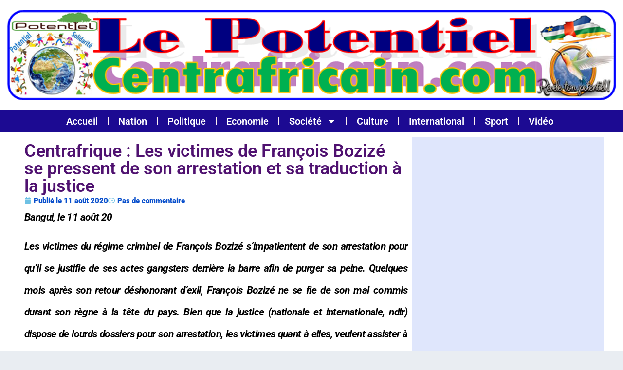

--- FILE ---
content_type: text/html; charset=UTF-8
request_url: https://lepotentielcentrafricain.com/10282-2/
body_size: 15892
content:
<!DOCTYPE html>
<html lang="fr-FR" class="" data-skin="light">
<head>
	<meta charset="UTF-8">
	<meta name="viewport" content="width=device-width, initial-scale=1.0, viewport-fit=cover" />		<title>Centrafrique : Les victimes de François Bozizé se pressent de son arrestation et sa traduction à la justice &#8211; Lepotentielcentrafricain.com</title>
<meta name='robots' content='max-image-preview:large' />
	<style>img:is([sizes="auto" i], [sizes^="auto," i]) { contain-intrinsic-size: 3000px 1500px }</style>
	    <meta name="viewport" content="width=device-width, initial-scale=1, maximum-scale=5">
        <meta name="description" content="Centrafrique : Les victimes de François Bozizé se pressent de son arrestation et sa traduction à la justice"/>
    <link rel='dns-prefetch' href='//secure.gravatar.com' />
<link rel='dns-prefetch' href='//stats.wp.com' />
<link rel='dns-prefetch' href='//fonts.googleapis.com' />
<link rel='dns-prefetch' href='//v0.wordpress.com' />
<link rel='dns-prefetch' href='//jetpack.wordpress.com' />
<link rel='dns-prefetch' href='//s0.wp.com' />
<link rel='dns-prefetch' href='//public-api.wordpress.com' />
<link rel='dns-prefetch' href='//0.gravatar.com' />
<link rel='dns-prefetch' href='//1.gravatar.com' />
<link rel='dns-prefetch' href='//2.gravatar.com' />
<link rel="alternate" type="application/rss+xml" title="Lepotentielcentrafricain.com &raquo; Flux" href="https://lepotentielcentrafricain.com/feed/" />
<link rel="alternate" type="application/rss+xml" title="Lepotentielcentrafricain.com &raquo; Flux des commentaires" href="https://lepotentielcentrafricain.com/comments/feed/" />
<link rel="alternate" type="application/rss+xml" title="Lepotentielcentrafricain.com &raquo; Centrafrique : Les victimes de François Bozizé se pressent de son arrestation et sa traduction à la justice Flux des commentaires" href="https://lepotentielcentrafricain.com/10282-2/feed/" />
<script type="text/javascript">
/* <![CDATA[ */
window._wpemojiSettings = {"baseUrl":"https:\/\/s.w.org\/images\/core\/emoji\/16.0.1\/72x72\/","ext":".png","svgUrl":"https:\/\/s.w.org\/images\/core\/emoji\/16.0.1\/svg\/","svgExt":".svg","source":{"concatemoji":"https:\/\/lepotentielcentrafricain.com\/wp-includes\/js\/wp-emoji-release.min.js?ver=6.8.3"}};
/*! This file is auto-generated */
!function(s,n){var o,i,e;function c(e){try{var t={supportTests:e,timestamp:(new Date).valueOf()};sessionStorage.setItem(o,JSON.stringify(t))}catch(e){}}function p(e,t,n){e.clearRect(0,0,e.canvas.width,e.canvas.height),e.fillText(t,0,0);var t=new Uint32Array(e.getImageData(0,0,e.canvas.width,e.canvas.height).data),a=(e.clearRect(0,0,e.canvas.width,e.canvas.height),e.fillText(n,0,0),new Uint32Array(e.getImageData(0,0,e.canvas.width,e.canvas.height).data));return t.every(function(e,t){return e===a[t]})}function u(e,t){e.clearRect(0,0,e.canvas.width,e.canvas.height),e.fillText(t,0,0);for(var n=e.getImageData(16,16,1,1),a=0;a<n.data.length;a++)if(0!==n.data[a])return!1;return!0}function f(e,t,n,a){switch(t){case"flag":return n(e,"\ud83c\udff3\ufe0f\u200d\u26a7\ufe0f","\ud83c\udff3\ufe0f\u200b\u26a7\ufe0f")?!1:!n(e,"\ud83c\udde8\ud83c\uddf6","\ud83c\udde8\u200b\ud83c\uddf6")&&!n(e,"\ud83c\udff4\udb40\udc67\udb40\udc62\udb40\udc65\udb40\udc6e\udb40\udc67\udb40\udc7f","\ud83c\udff4\u200b\udb40\udc67\u200b\udb40\udc62\u200b\udb40\udc65\u200b\udb40\udc6e\u200b\udb40\udc67\u200b\udb40\udc7f");case"emoji":return!a(e,"\ud83e\udedf")}return!1}function g(e,t,n,a){var r="undefined"!=typeof WorkerGlobalScope&&self instanceof WorkerGlobalScope?new OffscreenCanvas(300,150):s.createElement("canvas"),o=r.getContext("2d",{willReadFrequently:!0}),i=(o.textBaseline="top",o.font="600 32px Arial",{});return e.forEach(function(e){i[e]=t(o,e,n,a)}),i}function t(e){var t=s.createElement("script");t.src=e,t.defer=!0,s.head.appendChild(t)}"undefined"!=typeof Promise&&(o="wpEmojiSettingsSupports",i=["flag","emoji"],n.supports={everything:!0,everythingExceptFlag:!0},e=new Promise(function(e){s.addEventListener("DOMContentLoaded",e,{once:!0})}),new Promise(function(t){var n=function(){try{var e=JSON.parse(sessionStorage.getItem(o));if("object"==typeof e&&"number"==typeof e.timestamp&&(new Date).valueOf()<e.timestamp+604800&&"object"==typeof e.supportTests)return e.supportTests}catch(e){}return null}();if(!n){if("undefined"!=typeof Worker&&"undefined"!=typeof OffscreenCanvas&&"undefined"!=typeof URL&&URL.createObjectURL&&"undefined"!=typeof Blob)try{var e="postMessage("+g.toString()+"("+[JSON.stringify(i),f.toString(),p.toString(),u.toString()].join(",")+"));",a=new Blob([e],{type:"text/javascript"}),r=new Worker(URL.createObjectURL(a),{name:"wpTestEmojiSupports"});return void(r.onmessage=function(e){c(n=e.data),r.terminate(),t(n)})}catch(e){}c(n=g(i,f,p,u))}t(n)}).then(function(e){for(var t in e)n.supports[t]=e[t],n.supports.everything=n.supports.everything&&n.supports[t],"flag"!==t&&(n.supports.everythingExceptFlag=n.supports.everythingExceptFlag&&n.supports[t]);n.supports.everythingExceptFlag=n.supports.everythingExceptFlag&&!n.supports.flag,n.DOMReady=!1,n.readyCallback=function(){n.DOMReady=!0}}).then(function(){return e}).then(function(){var e;n.supports.everything||(n.readyCallback(),(e=n.source||{}).concatemoji?t(e.concatemoji):e.wpemoji&&e.twemoji&&(t(e.twemoji),t(e.wpemoji)))}))}((window,document),window._wpemojiSettings);
/* ]]> */
</script>
<style id='wp-emoji-styles-inline-css' type='text/css'>

	img.wp-smiley, img.emoji {
		display: inline !important;
		border: none !important;
		box-shadow: none !important;
		height: 1em !important;
		width: 1em !important;
		margin: 0 0.07em !important;
		vertical-align: -0.1em !important;
		background: none !important;
		padding: 0 !important;
	}
</style>
<link rel="stylesheet" href="https://lepotentielcentrafricain.com/wp-content/cache/minify/a5ff7.css" media="all" />

<style id='wp-block-library-theme-inline-css' type='text/css'>
.wp-block-audio :where(figcaption){color:#555;font-size:13px;text-align:center}.is-dark-theme .wp-block-audio :where(figcaption){color:#ffffffa6}.wp-block-audio{margin:0 0 1em}.wp-block-code{border:1px solid #ccc;border-radius:4px;font-family:Menlo,Consolas,monaco,monospace;padding:.8em 1em}.wp-block-embed :where(figcaption){color:#555;font-size:13px;text-align:center}.is-dark-theme .wp-block-embed :where(figcaption){color:#ffffffa6}.wp-block-embed{margin:0 0 1em}.blocks-gallery-caption{color:#555;font-size:13px;text-align:center}.is-dark-theme .blocks-gallery-caption{color:#ffffffa6}:root :where(.wp-block-image figcaption){color:#555;font-size:13px;text-align:center}.is-dark-theme :root :where(.wp-block-image figcaption){color:#ffffffa6}.wp-block-image{margin:0 0 1em}.wp-block-pullquote{border-bottom:4px solid;border-top:4px solid;color:currentColor;margin-bottom:1.75em}.wp-block-pullquote cite,.wp-block-pullquote footer,.wp-block-pullquote__citation{color:currentColor;font-size:.8125em;font-style:normal;text-transform:uppercase}.wp-block-quote{border-left:.25em solid;margin:0 0 1.75em;padding-left:1em}.wp-block-quote cite,.wp-block-quote footer{color:currentColor;font-size:.8125em;font-style:normal;position:relative}.wp-block-quote:where(.has-text-align-right){border-left:none;border-right:.25em solid;padding-left:0;padding-right:1em}.wp-block-quote:where(.has-text-align-center){border:none;padding-left:0}.wp-block-quote.is-large,.wp-block-quote.is-style-large,.wp-block-quote:where(.is-style-plain){border:none}.wp-block-search .wp-block-search__label{font-weight:700}.wp-block-search__button{border:1px solid #ccc;padding:.375em .625em}:where(.wp-block-group.has-background){padding:1.25em 2.375em}.wp-block-separator.has-css-opacity{opacity:.4}.wp-block-separator{border:none;border-bottom:2px solid;margin-left:auto;margin-right:auto}.wp-block-separator.has-alpha-channel-opacity{opacity:1}.wp-block-separator:not(.is-style-wide):not(.is-style-dots){width:100px}.wp-block-separator.has-background:not(.is-style-dots){border-bottom:none;height:1px}.wp-block-separator.has-background:not(.is-style-wide):not(.is-style-dots){height:2px}.wp-block-table{margin:0 0 1em}.wp-block-table td,.wp-block-table th{word-break:normal}.wp-block-table :where(figcaption){color:#555;font-size:13px;text-align:center}.is-dark-theme .wp-block-table :where(figcaption){color:#ffffffa6}.wp-block-video :where(figcaption){color:#555;font-size:13px;text-align:center}.is-dark-theme .wp-block-video :where(figcaption){color:#ffffffa6}.wp-block-video{margin:0 0 1em}:root :where(.wp-block-template-part.has-background){margin-bottom:0;margin-top:0;padding:1.25em 2.375em}
</style>
<style id='classic-theme-styles-inline-css' type='text/css'>
/*! This file is auto-generated */
.wp-block-button__link{color:#fff;background-color:#32373c;border-radius:9999px;box-shadow:none;text-decoration:none;padding:calc(.667em + 2px) calc(1.333em + 2px);font-size:1.125em}.wp-block-file__button{background:#32373c;color:#fff;text-decoration:none}
</style>
<link rel="stylesheet" href="https://lepotentielcentrafricain.com/wp-content/cache/minify/d5ca8.css" media="all" />


<style id='jetpack-sharing-buttons-style-inline-css' type='text/css'>
.jetpack-sharing-buttons__services-list{display:flex;flex-direction:row;flex-wrap:wrap;gap:0;list-style-type:none;margin:5px;padding:0}.jetpack-sharing-buttons__services-list.has-small-icon-size{font-size:12px}.jetpack-sharing-buttons__services-list.has-normal-icon-size{font-size:16px}.jetpack-sharing-buttons__services-list.has-large-icon-size{font-size:24px}.jetpack-sharing-buttons__services-list.has-huge-icon-size{font-size:36px}@media print{.jetpack-sharing-buttons__services-list{display:none!important}}.editor-styles-wrapper .wp-block-jetpack-sharing-buttons{gap:0;padding-inline-start:0}ul.jetpack-sharing-buttons__services-list.has-background{padding:1.25em 2.375em}
</style>
<style id='global-styles-inline-css' type='text/css'>
:root{--wp--preset--aspect-ratio--square: 1;--wp--preset--aspect-ratio--4-3: 4/3;--wp--preset--aspect-ratio--3-4: 3/4;--wp--preset--aspect-ratio--3-2: 3/2;--wp--preset--aspect-ratio--2-3: 2/3;--wp--preset--aspect-ratio--16-9: 16/9;--wp--preset--aspect-ratio--9-16: 9/16;--wp--preset--color--black: #000000;--wp--preset--color--cyan-bluish-gray: #abb8c3;--wp--preset--color--white: #ffffff;--wp--preset--color--pale-pink: #f78da7;--wp--preset--color--vivid-red: #cf2e2e;--wp--preset--color--luminous-vivid-orange: #ff6900;--wp--preset--color--luminous-vivid-amber: #fcb900;--wp--preset--color--light-green-cyan: #7bdcb5;--wp--preset--color--vivid-green-cyan: #00d084;--wp--preset--color--pale-cyan-blue: #8ed1fc;--wp--preset--color--vivid-cyan-blue: #0693e3;--wp--preset--color--vivid-purple: #9b51e0;--wp--preset--gradient--vivid-cyan-blue-to-vivid-purple: linear-gradient(135deg,rgba(6,147,227,1) 0%,rgb(155,81,224) 100%);--wp--preset--gradient--light-green-cyan-to-vivid-green-cyan: linear-gradient(135deg,rgb(122,220,180) 0%,rgb(0,208,130) 100%);--wp--preset--gradient--luminous-vivid-amber-to-luminous-vivid-orange: linear-gradient(135deg,rgba(252,185,0,1) 0%,rgba(255,105,0,1) 100%);--wp--preset--gradient--luminous-vivid-orange-to-vivid-red: linear-gradient(135deg,rgba(255,105,0,1) 0%,rgb(207,46,46) 100%);--wp--preset--gradient--very-light-gray-to-cyan-bluish-gray: linear-gradient(135deg,rgb(238,238,238) 0%,rgb(169,184,195) 100%);--wp--preset--gradient--cool-to-warm-spectrum: linear-gradient(135deg,rgb(74,234,220) 0%,rgb(151,120,209) 20%,rgb(207,42,186) 40%,rgb(238,44,130) 60%,rgb(251,105,98) 80%,rgb(254,248,76) 100%);--wp--preset--gradient--blush-light-purple: linear-gradient(135deg,rgb(255,206,236) 0%,rgb(152,150,240) 100%);--wp--preset--gradient--blush-bordeaux: linear-gradient(135deg,rgb(254,205,165) 0%,rgb(254,45,45) 50%,rgb(107,0,62) 100%);--wp--preset--gradient--luminous-dusk: linear-gradient(135deg,rgb(255,203,112) 0%,rgb(199,81,192) 50%,rgb(65,88,208) 100%);--wp--preset--gradient--pale-ocean: linear-gradient(135deg,rgb(255,245,203) 0%,rgb(182,227,212) 50%,rgb(51,167,181) 100%);--wp--preset--gradient--electric-grass: linear-gradient(135deg,rgb(202,248,128) 0%,rgb(113,206,126) 100%);--wp--preset--gradient--midnight: linear-gradient(135deg,rgb(2,3,129) 0%,rgb(40,116,252) 100%);--wp--preset--font-size--small: 13px;--wp--preset--font-size--medium: 20px;--wp--preset--font-size--large: 36px;--wp--preset--font-size--x-large: 42px;--wp--preset--spacing--20: 0.44rem;--wp--preset--spacing--30: 0.67rem;--wp--preset--spacing--40: 1rem;--wp--preset--spacing--50: 1.5rem;--wp--preset--spacing--60: 2.25rem;--wp--preset--spacing--70: 3.38rem;--wp--preset--spacing--80: 5.06rem;--wp--preset--shadow--natural: 6px 6px 9px rgba(0, 0, 0, 0.2);--wp--preset--shadow--deep: 12px 12px 50px rgba(0, 0, 0, 0.4);--wp--preset--shadow--sharp: 6px 6px 0px rgba(0, 0, 0, 0.2);--wp--preset--shadow--outlined: 6px 6px 0px -3px rgba(255, 255, 255, 1), 6px 6px rgba(0, 0, 0, 1);--wp--preset--shadow--crisp: 6px 6px 0px rgba(0, 0, 0, 1);}:where(.is-layout-flex){gap: 0.5em;}:where(.is-layout-grid){gap: 0.5em;}body .is-layout-flex{display: flex;}.is-layout-flex{flex-wrap: wrap;align-items: center;}.is-layout-flex > :is(*, div){margin: 0;}body .is-layout-grid{display: grid;}.is-layout-grid > :is(*, div){margin: 0;}:where(.wp-block-columns.is-layout-flex){gap: 2em;}:where(.wp-block-columns.is-layout-grid){gap: 2em;}:where(.wp-block-post-template.is-layout-flex){gap: 1.25em;}:where(.wp-block-post-template.is-layout-grid){gap: 1.25em;}.has-black-color{color: var(--wp--preset--color--black) !important;}.has-cyan-bluish-gray-color{color: var(--wp--preset--color--cyan-bluish-gray) !important;}.has-white-color{color: var(--wp--preset--color--white) !important;}.has-pale-pink-color{color: var(--wp--preset--color--pale-pink) !important;}.has-vivid-red-color{color: var(--wp--preset--color--vivid-red) !important;}.has-luminous-vivid-orange-color{color: var(--wp--preset--color--luminous-vivid-orange) !important;}.has-luminous-vivid-amber-color{color: var(--wp--preset--color--luminous-vivid-amber) !important;}.has-light-green-cyan-color{color: var(--wp--preset--color--light-green-cyan) !important;}.has-vivid-green-cyan-color{color: var(--wp--preset--color--vivid-green-cyan) !important;}.has-pale-cyan-blue-color{color: var(--wp--preset--color--pale-cyan-blue) !important;}.has-vivid-cyan-blue-color{color: var(--wp--preset--color--vivid-cyan-blue) !important;}.has-vivid-purple-color{color: var(--wp--preset--color--vivid-purple) !important;}.has-black-background-color{background-color: var(--wp--preset--color--black) !important;}.has-cyan-bluish-gray-background-color{background-color: var(--wp--preset--color--cyan-bluish-gray) !important;}.has-white-background-color{background-color: var(--wp--preset--color--white) !important;}.has-pale-pink-background-color{background-color: var(--wp--preset--color--pale-pink) !important;}.has-vivid-red-background-color{background-color: var(--wp--preset--color--vivid-red) !important;}.has-luminous-vivid-orange-background-color{background-color: var(--wp--preset--color--luminous-vivid-orange) !important;}.has-luminous-vivid-amber-background-color{background-color: var(--wp--preset--color--luminous-vivid-amber) !important;}.has-light-green-cyan-background-color{background-color: var(--wp--preset--color--light-green-cyan) !important;}.has-vivid-green-cyan-background-color{background-color: var(--wp--preset--color--vivid-green-cyan) !important;}.has-pale-cyan-blue-background-color{background-color: var(--wp--preset--color--pale-cyan-blue) !important;}.has-vivid-cyan-blue-background-color{background-color: var(--wp--preset--color--vivid-cyan-blue) !important;}.has-vivid-purple-background-color{background-color: var(--wp--preset--color--vivid-purple) !important;}.has-black-border-color{border-color: var(--wp--preset--color--black) !important;}.has-cyan-bluish-gray-border-color{border-color: var(--wp--preset--color--cyan-bluish-gray) !important;}.has-white-border-color{border-color: var(--wp--preset--color--white) !important;}.has-pale-pink-border-color{border-color: var(--wp--preset--color--pale-pink) !important;}.has-vivid-red-border-color{border-color: var(--wp--preset--color--vivid-red) !important;}.has-luminous-vivid-orange-border-color{border-color: var(--wp--preset--color--luminous-vivid-orange) !important;}.has-luminous-vivid-amber-border-color{border-color: var(--wp--preset--color--luminous-vivid-amber) !important;}.has-light-green-cyan-border-color{border-color: var(--wp--preset--color--light-green-cyan) !important;}.has-vivid-green-cyan-border-color{border-color: var(--wp--preset--color--vivid-green-cyan) !important;}.has-pale-cyan-blue-border-color{border-color: var(--wp--preset--color--pale-cyan-blue) !important;}.has-vivid-cyan-blue-border-color{border-color: var(--wp--preset--color--vivid-cyan-blue) !important;}.has-vivid-purple-border-color{border-color: var(--wp--preset--color--vivid-purple) !important;}.has-vivid-cyan-blue-to-vivid-purple-gradient-background{background: var(--wp--preset--gradient--vivid-cyan-blue-to-vivid-purple) !important;}.has-light-green-cyan-to-vivid-green-cyan-gradient-background{background: var(--wp--preset--gradient--light-green-cyan-to-vivid-green-cyan) !important;}.has-luminous-vivid-amber-to-luminous-vivid-orange-gradient-background{background: var(--wp--preset--gradient--luminous-vivid-amber-to-luminous-vivid-orange) !important;}.has-luminous-vivid-orange-to-vivid-red-gradient-background{background: var(--wp--preset--gradient--luminous-vivid-orange-to-vivid-red) !important;}.has-very-light-gray-to-cyan-bluish-gray-gradient-background{background: var(--wp--preset--gradient--very-light-gray-to-cyan-bluish-gray) !important;}.has-cool-to-warm-spectrum-gradient-background{background: var(--wp--preset--gradient--cool-to-warm-spectrum) !important;}.has-blush-light-purple-gradient-background{background: var(--wp--preset--gradient--blush-light-purple) !important;}.has-blush-bordeaux-gradient-background{background: var(--wp--preset--gradient--blush-bordeaux) !important;}.has-luminous-dusk-gradient-background{background: var(--wp--preset--gradient--luminous-dusk) !important;}.has-pale-ocean-gradient-background{background: var(--wp--preset--gradient--pale-ocean) !important;}.has-electric-grass-gradient-background{background: var(--wp--preset--gradient--electric-grass) !important;}.has-midnight-gradient-background{background: var(--wp--preset--gradient--midnight) !important;}.has-small-font-size{font-size: var(--wp--preset--font-size--small) !important;}.has-medium-font-size{font-size: var(--wp--preset--font-size--medium) !important;}.has-large-font-size{font-size: var(--wp--preset--font-size--large) !important;}.has-x-large-font-size{font-size: var(--wp--preset--font-size--x-large) !important;}
:where(.wp-block-post-template.is-layout-flex){gap: 1.25em;}:where(.wp-block-post-template.is-layout-grid){gap: 1.25em;}
:where(.wp-block-columns.is-layout-flex){gap: 2em;}:where(.wp-block-columns.is-layout-grid){gap: 2em;}
:root :where(.wp-block-pullquote){font-size: 1.5em;line-height: 1.6;}
</style>
<link rel="stylesheet" href="https://lepotentielcentrafricain.com/wp-content/cache/minify/94a7c.css" media="all" />














<link rel='stylesheet' id='vinkmag-fonts-css' href='https://fonts.googleapis.com/css?family=Arimo%3A400%2C400i%2C700%2C700i%7CHeebo%3A400%2C500%2C700%2C800%2C900%7CMerriweather%3A400%2C400i%2C700%2C700i%2C900%2C900i&#038;display=swap&#038;ver=4.5' type='text/css' media='all' />
<link rel="stylesheet" href="https://lepotentielcentrafricain.com/wp-content/cache/minify/96f7d.css" media="all" />











<script  src="https://lepotentielcentrafricain.com/wp-content/cache/minify/818c0.js"></script>


<link rel="https://api.w.org/" href="https://lepotentielcentrafricain.com/wp-json/" /><link rel="alternate" title="JSON" type="application/json" href="https://lepotentielcentrafricain.com/wp-json/wp/v2/posts/10282" /><link rel="EditURI" type="application/rsd+xml" title="RSD" href="https://lepotentielcentrafricain.com/xmlrpc.php?rsd" />
<meta name="generator" content="WordPress 6.8.3" />
<link rel="canonical" href="https://lepotentielcentrafricain.com/10282-2/" />
<link rel='shortlink' href='https://wp.me/p9gtKe-2FQ' />
<link rel="alternate" title="oEmbed (JSON)" type="application/json+oembed" href="https://lepotentielcentrafricain.com/wp-json/oembed/1.0/embed?url=https%3A%2F%2Flepotentielcentrafricain.com%2F10282-2%2F" />
<link rel="alternate" title="oEmbed (XML)" type="text/xml+oembed" href="https://lepotentielcentrafricain.com/wp-json/oembed/1.0/embed?url=https%3A%2F%2Flepotentielcentrafricain.com%2F10282-2%2F&#038;format=xml" />
	<style>img#wpstats{display:none}</style>
		<meta name="generator" content="Elementor 3.32.4; features: e_font_icon_svg, additional_custom_breakpoints; settings: css_print_method-external, google_font-enabled, font_display-swap">
			<style>
				.e-con.e-parent:nth-of-type(n+4):not(.e-lazyloaded):not(.e-no-lazyload),
				.e-con.e-parent:nth-of-type(n+4):not(.e-lazyloaded):not(.e-no-lazyload) * {
					background-image: none !important;
				}
				@media screen and (max-height: 1024px) {
					.e-con.e-parent:nth-of-type(n+3):not(.e-lazyloaded):not(.e-no-lazyload),
					.e-con.e-parent:nth-of-type(n+3):not(.e-lazyloaded):not(.e-no-lazyload) * {
						background-image: none !important;
					}
				}
				@media screen and (max-height: 640px) {
					.e-con.e-parent:nth-of-type(n+2):not(.e-lazyloaded):not(.e-no-lazyload),
					.e-con.e-parent:nth-of-type(n+2):not(.e-lazyloaded):not(.e-no-lazyload) * {
						background-image: none !important;
					}
				}
			</style>
			
<!-- Jetpack Open Graph Tags -->
<meta property="og:type" content="article" />
<meta property="og:title" content="Centrafrique : Les victimes de François Bozizé se pressent de son arrestation et sa traduction à la justice" />
<meta property="og:url" content="https://lepotentielcentrafricain.com/10282-2/" />
<meta property="og:description" content="Bangui, le 11 août 20 Les victimes du régime criminel de François Bozizé s’impatientent de son arrestation pour qu’il se justifie de ses actes gangsters derrière la barre afin de purger sa peine. Q…" />
<meta property="article:published_time" content="2020-08-11T18:53:09+00:00" />
<meta property="article:modified_time" content="2020-08-11T18:53:35+00:00" />
<meta property="og:site_name" content="Lepotentielcentrafricain.com" />
<meta property="og:image" content="https://s0.wp.com/i/blank.jpg" />
<meta property="og:image:width" content="200" />
<meta property="og:image:height" content="200" />
<meta property="og:image:alt" content="" />
<meta property="og:locale" content="fr_FR" />
<meta name="twitter:text:title" content="Centrafrique : Les victimes de François Bozizé se pressent de son arrestation et sa traduction à la justice" />
<meta name="twitter:image" content="https://lepotentielcentrafricain.com/wp-content/uploads/2020/08/téléchargement-4.jpg?w=640" />
<meta name="twitter:card" content="summary_large_image" />

<!-- End Jetpack Open Graph Tags -->
</head>
<body class="wp-singular post-template-default single single-post postid-10282 single-format-standard wp-theme-vinkmag body-inner-content box-shadow-enebled sidebar-inactive elementor-default elementor-template-full-width elementor-kit-22426 elementor-page-22463">
		<header data-elementor-type="header" data-elementor-id="22460" class="elementor elementor-22460 elementor-location-header" data-elementor-post-type="elementor_library">
			<div class="elementor-element elementor-element-104738b e-flex e-con-boxed e-con e-parent" data-id="104738b" data-element_type="container" data-settings="{&quot;background_background&quot;:&quot;classic&quot;}">
					<div class="e-con-inner">
				<div class="elementor-element elementor-element-2b2b0cf elementor-widget elementor-widget-image" data-id="2b2b0cf" data-element_type="widget" data-widget_type="image.default">
				<div class="elementor-widget-container">
																<a href="https://lepotentielcentrafricain.com">
							<img width="1250" height="186" src="https://lepotentielcentrafricain.com/wp-content/uploads/2021/02/logopotentiel.png" class="attachment-full size-full wp-image-12586" alt="" srcset="https://lepotentielcentrafricain.com/wp-content/uploads/2021/02/logopotentiel.png 1250w, https://lepotentielcentrafricain.com/wp-content/uploads/2021/02/logopotentiel-300x45.png 300w, https://lepotentielcentrafricain.com/wp-content/uploads/2021/02/logopotentiel-1024x152.png 1024w, https://lepotentielcentrafricain.com/wp-content/uploads/2021/02/logopotentiel-768x114.png 768w, https://lepotentielcentrafricain.com/wp-content/uploads/2021/02/logopotentiel-696x104.png 696w, https://lepotentielcentrafricain.com/wp-content/uploads/2021/02/logopotentiel-1068x159.png 1068w" sizes="(max-width: 1250px) 100vw, 1250px" />								</a>
															</div>
				</div>
					</div>
				</div>
		<div class="elementor-element elementor-element-627ba226 e-flex e-con-boxed e-con e-parent" data-id="627ba226" data-element_type="container" data-settings="{&quot;background_background&quot;:&quot;classic&quot;}">
					<div class="e-con-inner">
				<div class="elementor-element elementor-element-3af58731 elementor-nav-menu__align-center elementor-nav-menu--dropdown-tablet elementor-nav-menu__text-align-aside elementor-nav-menu--toggle elementor-nav-menu--burger elementor-widget elementor-widget-nav-menu" data-id="3af58731" data-element_type="widget" data-settings="{&quot;layout&quot;:&quot;horizontal&quot;,&quot;submenu_icon&quot;:{&quot;value&quot;:&quot;&lt;svg aria-hidden=\&quot;true\&quot; class=\&quot;e-font-icon-svg e-fas-caret-down\&quot; viewBox=\&quot;0 0 320 512\&quot; xmlns=\&quot;http:\/\/www.w3.org\/2000\/svg\&quot;&gt;&lt;path d=\&quot;M31.3 192h257.3c17.8 0 26.7 21.5 14.1 34.1L174.1 354.8c-7.8 7.8-20.5 7.8-28.3 0L17.2 226.1C4.6 213.5 13.5 192 31.3 192z\&quot;&gt;&lt;\/path&gt;&lt;\/svg&gt;&quot;,&quot;library&quot;:&quot;fa-solid&quot;},&quot;toggle&quot;:&quot;burger&quot;}" data-widget_type="nav-menu.default">
				<div class="elementor-widget-container">
								<nav aria-label="Menu" class="elementor-nav-menu--main elementor-nav-menu__container elementor-nav-menu--layout-horizontal e--pointer-underline e--animation-fade">
				<ul id="menu-1-3af58731" class="elementor-nav-menu"><li class="menu-item menu-item-type-custom menu-item-object-custom menu-item-home menu-item-764"><a href="https://lepotentielcentrafricain.com" class="elementor-item">Accueil</a></li>
<li class="menu-item menu-item-type-taxonomy menu-item-object-category menu-item-1222"><a href="https://lepotentielcentrafricain.com/category/nation/" class="elementor-item">Nation</a></li>
<li class="menu-item menu-item-type-taxonomy menu-item-object-category current-post-ancestor current-menu-parent current-post-parent menu-item-755"><a href="https://lepotentielcentrafricain.com/category/politique/" class="elementor-item">Politique</a></li>
<li class="menu-item menu-item-type-taxonomy menu-item-object-category menu-item-759"><a href="https://lepotentielcentrafricain.com/category/economie/" class="elementor-item">Economie</a></li>
<li class="menu-item menu-item-type-taxonomy menu-item-object-category menu-item-has-children menu-item-756"><a href="https://lepotentielcentrafricain.com/category/societe/" class="elementor-item">Société</a>
<ul class="sub-menu elementor-nav-menu--dropdown">
	<li class="menu-item menu-item-type-taxonomy menu-item-object-category menu-item-760"><a href="https://lepotentielcentrafricain.com/category/societe/education/" class="elementor-sub-item">Education</a></li>
	<li class="menu-item menu-item-type-taxonomy menu-item-object-category menu-item-761"><a href="https://lepotentielcentrafricain.com/category/societe/sante/" class="elementor-sub-item">Santé</a></li>
	<li class="menu-item menu-item-type-taxonomy menu-item-object-category menu-item-757"><a href="https://lepotentielcentrafricain.com/category/hi-tech/" class="elementor-sub-item">Hi-Tech</a></li>
</ul>
</li>
<li class="menu-item menu-item-type-taxonomy menu-item-object-category menu-item-753"><a href="https://lepotentielcentrafricain.com/category/culture/" class="elementor-item">Culture</a></li>
<li class="menu-item menu-item-type-taxonomy menu-item-object-category menu-item-754"><a href="https://lepotentielcentrafricain.com/category/international/" class="elementor-item">International</a></li>
<li class="menu-item menu-item-type-taxonomy menu-item-object-category menu-item-758"><a href="https://lepotentielcentrafricain.com/category/sport/" class="elementor-item">Sport</a></li>
<li class="menu-item menu-item-type-taxonomy menu-item-object-category menu-item-762"><a href="https://lepotentielcentrafricain.com/category/video/" class="elementor-item">Vidéo</a></li>
</ul>			</nav>
					<div class="elementor-menu-toggle" role="button" tabindex="0" aria-label="Menu Toggle" aria-expanded="false">
			<svg aria-hidden="true" role="presentation" class="elementor-menu-toggle__icon--open e-font-icon-svg e-eicon-menu-bar" viewBox="0 0 1000 1000" xmlns="http://www.w3.org/2000/svg"><path d="M104 333H896C929 333 958 304 958 271S929 208 896 208H104C71 208 42 237 42 271S71 333 104 333ZM104 583H896C929 583 958 554 958 521S929 458 896 458H104C71 458 42 487 42 521S71 583 104 583ZM104 833H896C929 833 958 804 958 771S929 708 896 708H104C71 708 42 737 42 771S71 833 104 833Z"></path></svg><svg aria-hidden="true" role="presentation" class="elementor-menu-toggle__icon--close e-font-icon-svg e-eicon-close" viewBox="0 0 1000 1000" xmlns="http://www.w3.org/2000/svg"><path d="M742 167L500 408 258 167C246 154 233 150 217 150 196 150 179 158 167 167 154 179 150 196 150 212 150 229 154 242 171 254L408 500 167 742C138 771 138 800 167 829 196 858 225 858 254 829L496 587 738 829C750 842 767 846 783 846 800 846 817 842 829 829 842 817 846 804 846 783 846 767 842 750 829 737L588 500 833 258C863 229 863 200 833 171 804 137 775 137 742 167Z"></path></svg>		</div>
					<nav class="elementor-nav-menu--dropdown elementor-nav-menu__container" aria-hidden="true">
				<ul id="menu-2-3af58731" class="elementor-nav-menu"><li class="menu-item menu-item-type-custom menu-item-object-custom menu-item-home menu-item-764"><a href="https://lepotentielcentrafricain.com" class="elementor-item" tabindex="-1">Accueil</a></li>
<li class="menu-item menu-item-type-taxonomy menu-item-object-category menu-item-1222"><a href="https://lepotentielcentrafricain.com/category/nation/" class="elementor-item" tabindex="-1">Nation</a></li>
<li class="menu-item menu-item-type-taxonomy menu-item-object-category current-post-ancestor current-menu-parent current-post-parent menu-item-755"><a href="https://lepotentielcentrafricain.com/category/politique/" class="elementor-item" tabindex="-1">Politique</a></li>
<li class="menu-item menu-item-type-taxonomy menu-item-object-category menu-item-759"><a href="https://lepotentielcentrafricain.com/category/economie/" class="elementor-item" tabindex="-1">Economie</a></li>
<li class="menu-item menu-item-type-taxonomy menu-item-object-category menu-item-has-children menu-item-756"><a href="https://lepotentielcentrafricain.com/category/societe/" class="elementor-item" tabindex="-1">Société</a>
<ul class="sub-menu elementor-nav-menu--dropdown">
	<li class="menu-item menu-item-type-taxonomy menu-item-object-category menu-item-760"><a href="https://lepotentielcentrafricain.com/category/societe/education/" class="elementor-sub-item" tabindex="-1">Education</a></li>
	<li class="menu-item menu-item-type-taxonomy menu-item-object-category menu-item-761"><a href="https://lepotentielcentrafricain.com/category/societe/sante/" class="elementor-sub-item" tabindex="-1">Santé</a></li>
	<li class="menu-item menu-item-type-taxonomy menu-item-object-category menu-item-757"><a href="https://lepotentielcentrafricain.com/category/hi-tech/" class="elementor-sub-item" tabindex="-1">Hi-Tech</a></li>
</ul>
</li>
<li class="menu-item menu-item-type-taxonomy menu-item-object-category menu-item-753"><a href="https://lepotentielcentrafricain.com/category/culture/" class="elementor-item" tabindex="-1">Culture</a></li>
<li class="menu-item menu-item-type-taxonomy menu-item-object-category menu-item-754"><a href="https://lepotentielcentrafricain.com/category/international/" class="elementor-item" tabindex="-1">International</a></li>
<li class="menu-item menu-item-type-taxonomy menu-item-object-category menu-item-758"><a href="https://lepotentielcentrafricain.com/category/sport/" class="elementor-item" tabindex="-1">Sport</a></li>
<li class="menu-item menu-item-type-taxonomy menu-item-object-category menu-item-762"><a href="https://lepotentielcentrafricain.com/category/video/" class="elementor-item" tabindex="-1">Vidéo</a></li>
</ul>			</nav>
						</div>
				</div>
					</div>
				</div>
				</header>
				<div data-elementor-type="single-page" data-elementor-id="22463" class="elementor elementor-22463 elementor-location-single post-10282 post type-post status-publish format-standard has-post-thumbnail hentry category-a-la-une category-politique" data-elementor-post-type="elementor_library">
			<div class="elementor-element elementor-element-4ac8569a e-flex e-con-boxed e-con e-parent" data-id="4ac8569a" data-element_type="container" data-settings="{&quot;background_background&quot;:&quot;classic&quot;}">
					<div class="e-con-inner">
		<div class="elementor-element elementor-element-69fc226f e-con-full e-flex e-con e-child" data-id="69fc226f" data-element_type="container">
				<div class="elementor-element elementor-element-62c3d705 elementor-widget elementor-widget-theme-post-title elementor-page-title elementor-widget-heading" data-id="62c3d705" data-element_type="widget" data-widget_type="theme-post-title.default">
				<div class="elementor-widget-container">
					<h1 class="elementor-heading-title elementor-size-default">Centrafrique : Les victimes de François Bozizé se pressent de son arrestation et sa traduction à la justice</h1>				</div>
				</div>
				<div class="elementor-element elementor-element-1106ab7 elementor-widget elementor-widget-post-info" data-id="1106ab7" data-element_type="widget" data-widget_type="post-info.default">
				<div class="elementor-widget-container">
							<ul class="elementor-inline-items elementor-icon-list-items elementor-post-info">
								<li class="elementor-icon-list-item elementor-repeater-item-74bad48 elementor-inline-item" itemprop="datePublished">
						<a href="https://lepotentielcentrafricain.com/2020/08/11/">
											<span class="elementor-icon-list-icon">
								<svg aria-hidden="true" class="e-font-icon-svg e-fas-calendar" viewBox="0 0 448 512" xmlns="http://www.w3.org/2000/svg"><path d="M12 192h424c6.6 0 12 5.4 12 12v260c0 26.5-21.5 48-48 48H48c-26.5 0-48-21.5-48-48V204c0-6.6 5.4-12 12-12zm436-44v-36c0-26.5-21.5-48-48-48h-48V12c0-6.6-5.4-12-12-12h-40c-6.6 0-12 5.4-12 12v52H160V12c0-6.6-5.4-12-12-12h-40c-6.6 0-12 5.4-12 12v52H48C21.5 64 0 85.5 0 112v36c0 6.6 5.4 12 12 12h424c6.6 0 12-5.4 12-12z"></path></svg>							</span>
									<span class="elementor-icon-list-text elementor-post-info__item elementor-post-info__item--type-date">
							<span class="elementor-post-info__item-prefix">Publié le </span>
										<time> 11 août 2020 </time>					</span>
									</a>
				</li>
				<li class="elementor-icon-list-item elementor-repeater-item-edc0f6b elementor-inline-item" itemprop="commentCount">
						<a href="https://lepotentielcentrafricain.com/10282-2/#respond">
											<span class="elementor-icon-list-icon">
								<svg aria-hidden="true" class="e-font-icon-svg e-far-comment-dots" viewBox="0 0 512 512" xmlns="http://www.w3.org/2000/svg"><path d="M144 208c-17.7 0-32 14.3-32 32s14.3 32 32 32 32-14.3 32-32-14.3-32-32-32zm112 0c-17.7 0-32 14.3-32 32s14.3 32 32 32 32-14.3 32-32-14.3-32-32-32zm112 0c-17.7 0-32 14.3-32 32s14.3 32 32 32 32-14.3 32-32-14.3-32-32-32zM256 32C114.6 32 0 125.1 0 240c0 47.6 19.9 91.2 52.9 126.3C38 405.7 7 439.1 6.5 439.5c-6.6 7-8.4 17.2-4.6 26S14.4 480 24 480c61.5 0 110-25.7 139.1-46.3C192 442.8 223.2 448 256 448c141.4 0 256-93.1 256-208S397.4 32 256 32zm0 368c-26.7 0-53.1-4.1-78.4-12.1l-22.7-7.2-19.5 13.8c-14.3 10.1-33.9 21.4-57.5 29 7.3-12.1 14.4-25.7 19.9-40.2l10.6-28.1-20.6-21.8C69.7 314.1 48 282.2 48 240c0-88.2 93.3-160 208-160s208 71.8 208 160-93.3 160-208 160z"></path></svg>							</span>
									<span class="elementor-icon-list-text elementor-post-info__item elementor-post-info__item--type-comments">
										Pas de commentaire					</span>
									</a>
				</li>
				</ul>
						</div>
				</div>
				<div class="elementor-element elementor-element-36e07631 elementor-widget elementor-widget-theme-post-content" data-id="36e07631" data-element_type="widget" data-widget_type="theme-post-content.default">
				<div class="elementor-widget-container">
					<p><em><b>Bangui, le 11 août 20</b></em></p>
<p><strong><em>Les victimes du régime criminel de François Bozizé s’impatientent de son arrestation pour qu’il se justifie de ses actes gangsters derrière la barre afin de purger sa peine. Quelques mois après son retour déshonorant d’exil, François Bozizé ne se fie de son mal commis durant son règne à la tête du pays. Bien que la justice (nationale et internationale, ndlr) dispose de lourds dossiers pour son arrestation, les victimes quant à elles, veulent assister à la pénitence sévère de Bozizé et ses « tu me connais ». </em></strong></p>
<p>Toutes les associations des victimes sont mobilisées pour que François Bozizé soit arrêté et jugé le plus vite possible. De 2003 à sa chute le 24 mars 2013, les victimes sont tellement nombreuses à tel point que Bozizé et ses siens doivent se justifier sur les crimes odieux commis sous leur régime.</p>
<p>En plus de ses crimes, on ne doit pas perdre de vue les crimes économiques et bien d’autres…La position exprimée par les Associations des victimes par le biais de leur porte-parole.</p>
<p>C’est la dernière option qu’attendent toutes les victimes des Bozizé qui sont actuellement sur leurs pieds fermes. Le pays doit son envol total si et seulement, Bozizé et ses siens qui ont commis des divers crimes sous leur régime, répondent de leurs actes pour que la justice soit faite.</p>
<p>L’impunité n’a plus sa place dans le pays et que, François Bozizé et ses enfants, oncles, tantes et petits-enfants qui bombent leurs biceps entre temps, puissent purger leur peine. La communauté internationale est ferme sur ce point. La CPS qui dispose de tous les dossiers musclés sur les crimes commis par Bozizé et ses complices, reste toujours déterminée à peaufiner la traduction urgente de ses scélérats patentés à la justice dans les jours à venir.</p>
<p>Si tel est le cas, l’Autorité Nationale des Elections (ANE) est bien située pour que le dossier de candidature et celui des autres candidats qui sont des potentiels clients de la justice, soient mis en berne, l’histoire de les déclarer inéligibles conformément au Code électoral.</p>
<p>C’est qui est sûr, la Cour Constitutionnelle va jouer pleinement son rôle, pour ne pas céder le boulevard à des aventuriers truands qu’ils puissent se présenter à ces différentes candidatures électorales.</p>
<p>La meilleure option de pacifier le pays après ces différentes crises traversées, c’est la justice. Et donc, l’impunité n’a plus sa place et les victimes viennent de démontrer clairement que leur souhait est de voir les Bozizé en cachot. Les sangs versés, les tortures inhumains, des emprisonnements superflus,  les deniers publics volés…C’est l’ensemble des crimes que les victimes attendent en ce moment pour que leurs tortionnaires, en commençant par François Bozizé puisse être jugé au plus vite possible.</p>
<p><strong> @Herman THEMONA, </strong></p>
				</div>
				</div>
				<div class="elementor-element elementor-element-419507ea elementor-widget elementor-widget-post-comments" data-id="419507ea" data-element_type="widget" data-widget_type="post-comments.theme_comments">
				<div class="elementor-widget-container">
					
<div id="comments" class="comments-form ts-grid-box">
		
		
	
		<div id="respond" class="comment-respond">
			<h3 id="reply-title" class="comment-reply-title">Laisser un commentaire<small><a rel="nofollow" id="cancel-comment-reply-link" href="/10282-2/#respond" style="display:none;">Annuler la réponse.</a></small></h3>			<form id="commentform" class="comment-form">
				<iframe
					title="Formulaire de commentaire"
					src="https://jetpack.wordpress.com/jetpack-comment/?blogid=136914614&#038;postid=10282&#038;comment_registration=0&#038;require_name_email=1&#038;stc_enabled=1&#038;stb_enabled=1&#038;show_avatars=1&#038;avatar_default=mystery&#038;greeting=Laisser+un+commentaire&#038;jetpack_comments_nonce=52d09aecff&#038;greeting_reply=R%C3%A9pondre+%C3%A0+%25s&#038;color_scheme=light&#038;lang=fr_FR&#038;jetpack_version=15.1.1&#038;iframe_unique_id=1&#038;show_cookie_consent=10&#038;has_cookie_consent=0&#038;is_current_user_subscribed=0&#038;token_key=%3Bnormal%3B&#038;sig=5b517901e37ba0eefc2cde823270e7ecb8c24a94#parent=https%3A%2F%2Flepotentielcentrafricain.com%2F10282-2%2F"
											name="jetpack_remote_comment"
						style="width:100%; height: 430px; border:0;"
										class="jetpack_remote_comment"
					id="jetpack_remote_comment"
					sandbox="allow-same-origin allow-top-navigation allow-scripts allow-forms allow-popups"
				>
									</iframe>
									<!--[if !IE]><!-->
					<script>
						document.addEventListener('DOMContentLoaded', function () {
							var commentForms = document.getElementsByClassName('jetpack_remote_comment');
							for (var i = 0; i < commentForms.length; i++) {
								commentForms[i].allowTransparency = false;
								commentForms[i].scrolling = 'no';
							}
						});
					</script>
					<!--<![endif]-->
							</form>
		</div>

		
		<input type="hidden" name="comment_parent" id="comment_parent" value="" />

		<p class="akismet_comment_form_privacy_notice">Ce site utilise Akismet pour réduire les indésirables. <a href="https://akismet.com/privacy/" target="_blank" rel="nofollow noopener">En savoir plus sur la façon dont les données de vos commentaires sont traitées</a>.</p></div>
				</div>
				</div>
				<div class="elementor-element elementor-element-37da1a40 elementor-grid-3 elementor-grid-tablet-2 elementor-grid-mobile-1 elementor-posts--thumbnail-top elementor-widget elementor-widget-posts" data-id="37da1a40" data-element_type="widget" data-settings="{&quot;classic_columns&quot;:&quot;3&quot;,&quot;classic_columns_tablet&quot;:&quot;2&quot;,&quot;classic_columns_mobile&quot;:&quot;1&quot;,&quot;classic_row_gap&quot;:{&quot;unit&quot;:&quot;px&quot;,&quot;size&quot;:35,&quot;sizes&quot;:[]},&quot;classic_row_gap_tablet&quot;:{&quot;unit&quot;:&quot;px&quot;,&quot;size&quot;:&quot;&quot;,&quot;sizes&quot;:[]},&quot;classic_row_gap_mobile&quot;:{&quot;unit&quot;:&quot;px&quot;,&quot;size&quot;:&quot;&quot;,&quot;sizes&quot;:[]}}" data-widget_type="posts.classic">
				<div class="elementor-widget-container">
							<div class="elementor-posts-container elementor-posts elementor-posts--skin-classic elementor-grid" role="list">
				<article class="elementor-post elementor-grid-item post-22879 post type-post status-publish format-standard hentry category-a-la-une category-nation" role="listitem">
				<div class="elementor-post__text">
				<h3 class="elementor-post__title">
			<a href="https://lepotentielcentrafricain.com/bangui-celebre-le-50e-anniversaire-de-quoi-ou-quand-un-tournoi-etudiant-qui-unit-cultures-et-erudition-a-la-maison-russe/" >
				Bangui célèbre le 50e anniversaire de « Quoi ? Où ? Quand ? » : Un tournoi étudiant qui unit cultures et érudition à la maison russe			</a>
		</h3>
				<div class="elementor-post__meta-data">
					<span class="elementor-post-date">
			septembre 7, 2025		</span>
				<span class="elementor-post-avatar">
			Aucun commentaire		</span>
				</div>
		
		<a class="elementor-post__read-more" href="https://lepotentielcentrafricain.com/bangui-celebre-le-50e-anniversaire-de-quoi-ou-quand-un-tournoi-etudiant-qui-unit-cultures-et-erudition-a-la-maison-russe/" aria-label="Read more about Bangui célèbre le 50e anniversaire de « Quoi ? Où ? Quand ? » : Un tournoi étudiant qui unit cultures et érudition à la maison russe" tabindex="-1" >
			Read More »		</a>

				</div>
				</article>
				<article class="elementor-post elementor-grid-item post-22875 post type-post status-publish format-standard has-post-thumbnail hentry category-a-la-une category-nation" role="listitem">
				<a class="elementor-post__thumbnail__link" href="https://lepotentielcentrafricain.com/la-maison-russe-de-bangui-promeut-lart-apres-des-jeunes-a-travers-des-concours-de-dessin-et-de-peinture/" tabindex="-1" >
			<div class="elementor-post__thumbnail"><img width="169" height="300" src="https://lepotentielcentrafricain.com/wp-content/uploads/2025/09/4e933f06-d446-42b4-b5ce-cbf026c21839-169x300.jpg" class="attachment-medium size-medium wp-image-22877" alt="" /></div>
		</a>
				<div class="elementor-post__text">
				<h3 class="elementor-post__title">
			<a href="https://lepotentielcentrafricain.com/la-maison-russe-de-bangui-promeut-lart-apres-des-jeunes-a-travers-des-concours-de-dessin-et-de-peinture/" >
				La Maison Russe de Bangui promeut l’art après des jeunes à travers des concours de dessin et de peinture			</a>
		</h3>
				<div class="elementor-post__meta-data">
					<span class="elementor-post-date">
			septembre 7, 2025		</span>
				<span class="elementor-post-avatar">
			Aucun commentaire		</span>
				</div>
		
		<a class="elementor-post__read-more" href="https://lepotentielcentrafricain.com/la-maison-russe-de-bangui-promeut-lart-apres-des-jeunes-a-travers-des-concours-de-dessin-et-de-peinture/" aria-label="Read more about La Maison Russe de Bangui promeut l’art après des jeunes à travers des concours de dessin et de peinture" tabindex="-1" >
			Read More »		</a>

				</div>
				</article>
				<article class="elementor-post elementor-grid-item post-22869 post type-post status-publish format-standard has-post-thumbnail hentry category-a-la-une category-nation" role="listitem">
				<a class="elementor-post__thumbnail__link" href="https://lepotentielcentrafricain.com/les-instructeurs-russes-et-le-cicr-unissent-leurs-efforts-pour-la-formation-des-militaires-a-berengo-concernant-les-defis-humanitaires/" tabindex="-1" >
			<div class="elementor-post__thumbnail"><img width="300" height="169" src="https://lepotentielcentrafricain.com/wp-content/uploads/2025/08/2670da5c-ec4b-4ee4-bddb-a90a988302cb-300x169.jpg" class="attachment-medium size-medium wp-image-22870" alt="" /></div>
		</a>
				<div class="elementor-post__text">
				<h3 class="elementor-post__title">
			<a href="https://lepotentielcentrafricain.com/les-instructeurs-russes-et-le-cicr-unissent-leurs-efforts-pour-la-formation-des-militaires-a-berengo-concernant-les-defis-humanitaires/" >
				Les instructeurs russes et le CICR unissent leurs efforts pour la formation des militaires à Berengo concernant les défis humanitaires   			</a>
		</h3>
				<div class="elementor-post__meta-data">
					<span class="elementor-post-date">
			août 22, 2025		</span>
				<span class="elementor-post-avatar">
			Aucun commentaire		</span>
				</div>
		
		<a class="elementor-post__read-more" href="https://lepotentielcentrafricain.com/les-instructeurs-russes-et-le-cicr-unissent-leurs-efforts-pour-la-formation-des-militaires-a-berengo-concernant-les-defis-humanitaires/" aria-label="Read more about Les instructeurs russes et le CICR unissent leurs efforts pour la formation des militaires à Berengo concernant les défis humanitaires   " tabindex="-1" >
			Read More »		</a>

				</div>
				</article>
				<article class="elementor-post elementor-grid-item post-22866 post type-post status-publish format-standard has-post-thumbnail hentry category-a-la-une category-education" role="listitem">
				<a class="elementor-post__thumbnail__link" href="https://lepotentielcentrafricain.com/la-federation-de-russie-simplique-dans-leducation-en-republique-centrafricaine-a-travers-un-projet-ambitieux-pour-les-cantines-scolaires/" tabindex="-1" >
			<div class="elementor-post__thumbnail"><img width="300" height="256" src="https://lepotentielcentrafricain.com/wp-content/uploads/2025/08/fe1bb223-7c29-4342-a4f2-84d784c25dec-300x256.jpg" class="attachment-medium size-medium wp-image-22867" alt="" /></div>
		</a>
				<div class="elementor-post__text">
				<h3 class="elementor-post__title">
			<a href="https://lepotentielcentrafricain.com/la-federation-de-russie-simplique-dans-leducation-en-republique-centrafricaine-a-travers-un-projet-ambitieux-pour-les-cantines-scolaires/" >
				La fédération de Russie s&rsquo;implique dans l&rsquo;éducation en République centrafricaine à travers un projet ambitieux pour les cantines scolaires			</a>
		</h3>
				<div class="elementor-post__meta-data">
					<span class="elementor-post-date">
			août 22, 2025		</span>
				<span class="elementor-post-avatar">
			Aucun commentaire		</span>
				</div>
		
		<a class="elementor-post__read-more" href="https://lepotentielcentrafricain.com/la-federation-de-russie-simplique-dans-leducation-en-republique-centrafricaine-a-travers-un-projet-ambitieux-pour-les-cantines-scolaires/" aria-label="Read more about La fédération de Russie s&rsquo;implique dans l&rsquo;éducation en République centrafricaine à travers un projet ambitieux pour les cantines scolaires" tabindex="-1" >
			Read More »		</a>

				</div>
				</article>
				<article class="elementor-post elementor-grid-item post-22864 post type-post status-publish format-standard has-post-thumbnail hentry category-a-la-une category-politique" role="listitem">
				<a class="elementor-post__thumbnail__link" href="https://lepotentielcentrafricain.com/le-ministre-conseiller-special-fidele-gouandjika-critique-le-brdc-qui-demande-un-dialogue-pour-defendre-les-interets-des-puissances-coloniales/" tabindex="-1" >
			<div class="elementor-post__thumbnail"><img width="300" height="143" src="https://lepotentielcentrafricain.com/wp-content/uploads/2022/08/bdrc-300x143.png" class="attachment-medium size-medium wp-image-17781" alt="" /></div>
		</a>
				<div class="elementor-post__text">
				<h3 class="elementor-post__title">
			<a href="https://lepotentielcentrafricain.com/le-ministre-conseiller-special-fidele-gouandjika-critique-le-brdc-qui-demande-un-dialogue-pour-defendre-les-interets-des-puissances-coloniales/" >
				Le ministre Conseiller spécial Fidèle Gouandjika critique le BRDC qui demande un dialogue pour défendre les intérêts des puissances coloniales			</a>
		</h3>
				<div class="elementor-post__meta-data">
					<span class="elementor-post-date">
			août 22, 2025		</span>
				<span class="elementor-post-avatar">
			Aucun commentaire		</span>
				</div>
		
		<a class="elementor-post__read-more" href="https://lepotentielcentrafricain.com/le-ministre-conseiller-special-fidele-gouandjika-critique-le-brdc-qui-demande-un-dialogue-pour-defendre-les-interets-des-puissances-coloniales/" aria-label="Read more about Le ministre Conseiller spécial Fidèle Gouandjika critique le BRDC qui demande un dialogue pour défendre les intérêts des puissances coloniales" tabindex="-1" >
			Read More »		</a>

				</div>
				</article>
				<article class="elementor-post elementor-grid-item post-22861 post type-post status-publish format-standard has-post-thumbnail hentry category-a-la-une category-nation" role="listitem">
				<a class="elementor-post__thumbnail__link" href="https://lepotentielcentrafricain.com/rca-un-americain-dorigine-somalienne-arrete-a-bambari-avec-un-diamant-et-une-importante-somme-dargent/" tabindex="-1" >
			<div class="elementor-post__thumbnail"><img width="300" height="177" src="https://lepotentielcentrafricain.com/wp-content/uploads/2025/08/455ca0bd-8c33-4465-b6b9-01707269f8ff-300x177.jpg" class="attachment-medium size-medium wp-image-22862" alt="" /></div>
		</a>
				<div class="elementor-post__text">
				<h3 class="elementor-post__title">
			<a href="https://lepotentielcentrafricain.com/rca-un-americain-dorigine-somalienne-arrete-a-bambari-avec-un-diamant-et-une-importante-somme-dargent/" >
				RCA : Un Américain d&rsquo;origine somalienne arrêté à Bambari avec un diamant et une importante somme d’argent			</a>
		</h3>
				<div class="elementor-post__meta-data">
					<span class="elementor-post-date">
			août 22, 2025		</span>
				<span class="elementor-post-avatar">
			Aucun commentaire		</span>
				</div>
		
		<a class="elementor-post__read-more" href="https://lepotentielcentrafricain.com/rca-un-americain-dorigine-somalienne-arrete-a-bambari-avec-un-diamant-et-une-importante-somme-dargent/" aria-label="Read more about RCA : Un Américain d&rsquo;origine somalienne arrêté à Bambari avec un diamant et une importante somme d’argent" tabindex="-1" >
			Read More »		</a>

				</div>
				</article>
				</div>
		
						</div>
				</div>
				<div class="elementor-element elementor-element-585519bc elementor-author-box--avatar-yes elementor-author-box--name-yes elementor-author-box--biography-yes elementor-author-box--link-no elementor-widget elementor-widget-author-box" data-id="585519bc" data-element_type="widget" data-widget_type="author-box.default">
				<div class="elementor-widget-container">
							<div class="elementor-author-box">
							<div  class="elementor-author-box__avatar">
					<img src="https://secure.gravatar.com/avatar/7a8803bef37f1f92f4c1f1716a65ebfccb6201869f602d81c94d4617e5f414f5?s=300&#038;d=mm&#038;r=g" alt="Picture of patrick" loading="lazy">
				</div>
			
			<div class="elementor-author-box__text">
									<div >
						<h4 class="elementor-author-box__name">
							patrick						</h4>
					</div>
				
									<div class="elementor-author-box__bio">
											</div>
				
							</div>
		</div>
						</div>
				</div>
				</div>
		<div class="elementor-element elementor-element-6820de7e e-con-full e-flex e-con e-child" data-id="6820de7e" data-element_type="container" data-settings="{&quot;background_background&quot;:&quot;classic&quot;}">
				</div>
					</div>
				</div>
		<div class="elementor-element elementor-element-4ad88a5d e-con-full e-flex e-con e-parent" data-id="4ad88a5d" data-element_type="container" data-settings="{&quot;background_background&quot;:&quot;classic&quot;}">
		<div class="elementor-element elementor-element-40a4d7bb e-con-full e-flex e-con e-child" data-id="40a4d7bb" data-element_type="container">
				<div class="elementor-element elementor-element-570df8d elementor-widget elementor-widget-post-comments" data-id="570df8d" data-element_type="widget" data-widget_type="post-comments.theme_comments">
				<div class="elementor-widget-container">
					
<div id="comments" class="comments-form ts-grid-box">
		
		
	
		<div id="respond" class="comment-respond">
			<h3 id="reply-title" class="comment-reply-title">Laisser un commentaire<small><a rel="nofollow" id="cancel-comment-reply-link" href="/10282-2/#respond" style="display:none;">Annuler la réponse.</a></small></h3>			<form id="commentform" class="comment-form">
				<iframe
					title="Formulaire de commentaire"
					src="https://jetpack.wordpress.com/jetpack-comment/?blogid=136914614&#038;postid=10282&#038;comment_registration=0&#038;require_name_email=1&#038;stc_enabled=1&#038;stb_enabled=1&#038;show_avatars=1&#038;avatar_default=mystery&#038;greeting=Laisser+un+commentaire&#038;jetpack_comments_nonce=52d09aecff&#038;greeting_reply=R%C3%A9pondre+%C3%A0+%25s&#038;color_scheme=light&#038;lang=fr_FR&#038;jetpack_version=15.1.1&#038;iframe_unique_id=2&#038;show_cookie_consent=10&#038;has_cookie_consent=0&#038;is_current_user_subscribed=0&#038;token_key=%3Bnormal%3B&#038;sig=c04d2d4db8f641101e0ee4b733f13ae247587ce9#parent=https%3A%2F%2Flepotentielcentrafricain.com%2F10282-2%2F"
											name="jetpack_remote_comment"
						style="width:100%; height: 430px; border:0;"
										class="jetpack_remote_comment"
					id="jetpack_remote_comment"
					sandbox="allow-same-origin allow-top-navigation allow-scripts allow-forms allow-popups"
				>
									</iframe>
									<!--[if !IE]><!-->
					<script>
						document.addEventListener('DOMContentLoaded', function () {
							var commentForms = document.getElementsByClassName('jetpack_remote_comment');
							for (var i = 0; i < commentForms.length; i++) {
								commentForms[i].allowTransparency = false;
								commentForms[i].scrolling = 'no';
							}
						});
					</script>
					<!--<![endif]-->
							</form>
		</div>

		
		<input type="hidden" name="comment_parent" id="comment_parent" value="" />

		<p class="akismet_comment_form_privacy_notice">Ce site utilise Akismet pour réduire les indésirables. <a href="https://akismet.com/privacy/" target="_blank" rel="nofollow noopener">En savoir plus sur la façon dont les données de vos commentaires sont traitées</a>.</p></div>
				</div>
				</div>
				</div>
		<div class="elementor-element elementor-element-3971b8b7 e-con-full e-flex e-con e-child" data-id="3971b8b7" data-element_type="container">
				</div>
				</div>
		<div class="elementor-element elementor-element-804c0ff e-flex e-con-boxed e-con e-parent" data-id="804c0ff" data-element_type="container">
					<div class="e-con-inner">
					</div>
				</div>
				</div>
		
<script type="speculationrules">
{"prefetch":[{"source":"document","where":{"and":[{"href_matches":"\/*"},{"not":{"href_matches":["\/wp-*.php","\/wp-admin\/*","\/wp-content\/uploads\/*","\/wp-content\/*","\/wp-content\/plugins\/*","\/wp-content\/themes\/vinkmag\/*","\/*\\?(.+)"]}},{"not":{"selector_matches":"a[rel~=\"nofollow\"]"}},{"not":{"selector_matches":".no-prefetch, .no-prefetch a"}}]},"eagerness":"conservative"}]}
</script>
    <script>
        jQuery(document).ready(function ($) {
            "use strict";
            var id = '10282';
            $.get('https://lepotentielcentrafricain.com/wp-json/vinkmag/v1' + '/visitortrack/' + id);
        });
    </script>
			<script>
				const lazyloadRunObserver = () => {
					const lazyloadBackgrounds = document.querySelectorAll( `.e-con.e-parent:not(.e-lazyloaded)` );
					const lazyloadBackgroundObserver = new IntersectionObserver( ( entries ) => {
						entries.forEach( ( entry ) => {
							if ( entry.isIntersecting ) {
								let lazyloadBackground = entry.target;
								if( lazyloadBackground ) {
									lazyloadBackground.classList.add( 'e-lazyloaded' );
								}
								lazyloadBackgroundObserver.unobserve( entry.target );
							}
						});
					}, { rootMargin: '200px 0px 200px 0px' } );
					lazyloadBackgrounds.forEach( ( lazyloadBackground ) => {
						lazyloadBackgroundObserver.observe( lazyloadBackground );
					} );
				};
				const events = [
					'DOMContentLoaded',
					'elementor/lazyload/observe',
				];
				events.forEach( ( event ) => {
					document.addEventListener( event, lazyloadRunObserver );
				} );
			</script>
			

<script  src="https://lepotentielcentrafricain.com/wp-content/cache/minify/138a2.js"></script>

<script type="text/javascript" id="elementor-frontend-js-before">
/* <![CDATA[ */
var elementorFrontendConfig = {"environmentMode":{"edit":false,"wpPreview":false,"isScriptDebug":false},"i18n":{"shareOnFacebook":"Partager sur Facebook","shareOnTwitter":"Partager sur Twitter","pinIt":"L\u2019\u00e9pingler","download":"T\u00e9l\u00e9charger","downloadImage":"T\u00e9l\u00e9charger une image","fullscreen":"Plein \u00e9cran","zoom":"Zoom","share":"Partager","playVideo":"Lire la vid\u00e9o","previous":"Pr\u00e9c\u00e9dent","next":"Suivant","close":"Fermer","a11yCarouselPrevSlideMessage":"Diapositive pr\u00e9c\u00e9dente","a11yCarouselNextSlideMessage":"Diapositive suivante","a11yCarouselFirstSlideMessage":"Ceci est la premi\u00e8re diapositive","a11yCarouselLastSlideMessage":"Ceci est la derni\u00e8re diapositive","a11yCarouselPaginationBulletMessage":"Aller \u00e0 la diapositive"},"is_rtl":false,"breakpoints":{"xs":0,"sm":480,"md":768,"lg":1025,"xl":1440,"xxl":1600},"responsive":{"breakpoints":{"mobile":{"label":"Portrait mobile","value":767,"default_value":767,"direction":"max","is_enabled":true},"mobile_extra":{"label":"Mobile Paysage","value":880,"default_value":880,"direction":"max","is_enabled":false},"tablet":{"label":"Tablette en mode portrait","value":1024,"default_value":1024,"direction":"max","is_enabled":true},"tablet_extra":{"label":"Tablette en mode paysage","value":1200,"default_value":1200,"direction":"max","is_enabled":false},"laptop":{"label":"Portable","value":1366,"default_value":1366,"direction":"max","is_enabled":false},"widescreen":{"label":"\u00c9cran large","value":2400,"default_value":2400,"direction":"min","is_enabled":false}},"hasCustomBreakpoints":false},"version":"3.32.4","is_static":false,"experimentalFeatures":{"e_font_icon_svg":true,"additional_custom_breakpoints":true,"container":true,"theme_builder_v2":true,"nested-elements":true,"home_screen":true,"global_classes_should_enforce_capabilities":true,"e_variables":true,"cloud-library":true,"e_opt_in_v4_page":true,"import-export-customization":true,"e_pro_variables":true},"urls":{"assets":"https:\/\/lepotentielcentrafricain.com\/wp-content\/plugins\/elementor\/assets\/","ajaxurl":"https:\/\/lepotentielcentrafricain.com\/wp-admin\/admin-ajax.php","uploadUrl":"https:\/\/lepotentielcentrafricain.com\/wp-content\/uploads"},"nonces":{"floatingButtonsClickTracking":"0b29d264ee"},"swiperClass":"swiper","settings":{"page":[],"editorPreferences":[]},"kit":{"active_breakpoints":["viewport_mobile","viewport_tablet"],"global_image_lightbox":"yes","lightbox_enable_counter":"yes","lightbox_enable_fullscreen":"yes","lightbox_enable_zoom":"yes","lightbox_enable_share":"yes","lightbox_title_src":"title","lightbox_description_src":"description"},"post":{"id":10282,"title":"Centrafrique%20%3A%20Les%20victimes%20de%20Fran%C3%A7ois%20Boziz%C3%A9%20se%20pressent%20de%20son%20arrestation%20et%20sa%20traduction%20%C3%A0%20la%20justice%20%E2%80%93%20Lepotentielcentrafricain.com","excerpt":"","featuredImage":"https:\/\/lepotentielcentrafricain.com\/wp-content\/uploads\/2020\/08\/t\u00e9l\u00e9chargement-4.jpg"}};
/* ]]> */
</script>













<script  src="https://lepotentielcentrafricain.com/wp-content/cache/minify/a6333.js"></script>

<script type="text/javascript" id="vinkmag-script-js-extra">
/* <![CDATA[ */
var vinkmag_ajax = {"ajax_url":"https:\/\/lepotentielcentrafricain.com\/wp-admin\/admin-ajax.php"};
/* ]]> */
</script>
<script type="text/javascript" id="vinkmag-script-js-before">
/* <![CDATA[ */
var fontList = ["Arimo","Heebo","Heebo"]
/* ]]> */
</script>

<script  src="https://lepotentielcentrafricain.com/wp-content/cache/minify/cc46f.js"></script>

<script type="text/javascript" id="jetpack-stats-js-before">
/* <![CDATA[ */
_stq = window._stq || [];
_stq.push([ "view", JSON.parse("{\"v\":\"ext\",\"blog\":\"136914614\",\"post\":\"10282\",\"tz\":\"0\",\"srv\":\"lepotentielcentrafricain.com\",\"j\":\"1:15.1.1\"}") ]);
_stq.push([ "clickTrackerInit", "136914614", "10282" ]);
/* ]]> */
</script>
<script type="text/javascript" src="https://stats.wp.com/e-202543.js" id="jetpack-stats-js" defer="defer" data-wp-strategy="defer"></script>
<script  defer src="https://lepotentielcentrafricain.com/wp-content/cache/minify/45ffb.js"></script>



<script  src="https://lepotentielcentrafricain.com/wp-content/cache/minify/94808.js"></script>

<script type="text/javascript" id="wp-i18n-js-after">
/* <![CDATA[ */
wp.i18n.setLocaleData( { 'text direction\u0004ltr': [ 'ltr' ] } );
/* ]]> */
</script>
<script type="text/javascript" id="elementor-pro-frontend-js-before">
/* <![CDATA[ */
var ElementorProFrontendConfig = {"ajaxurl":"https:\/\/lepotentielcentrafricain.com\/wp-admin\/admin-ajax.php","nonce":"6bc894fa5a","urls":{"assets":"https:\/\/lepotentielcentrafricain.com\/wp-content\/plugins\/elementor-pro\/assets\/","rest":"https:\/\/lepotentielcentrafricain.com\/wp-json\/"},"settings":{"lazy_load_background_images":true},"popup":{"hasPopUps":false},"shareButtonsNetworks":{"facebook":{"title":"Facebook","has_counter":true},"twitter":{"title":"Twitter"},"linkedin":{"title":"LinkedIn","has_counter":true},"pinterest":{"title":"Pinterest","has_counter":true},"reddit":{"title":"Reddit","has_counter":true},"vk":{"title":"VK","has_counter":true},"odnoklassniki":{"title":"OK","has_counter":true},"tumblr":{"title":"Tumblr"},"digg":{"title":"Digg"},"skype":{"title":"Skype"},"stumbleupon":{"title":"StumbleUpon","has_counter":true},"mix":{"title":"Mix"},"telegram":{"title":"Telegram"},"pocket":{"title":"Pocket","has_counter":true},"xing":{"title":"XING","has_counter":true},"whatsapp":{"title":"WhatsApp"},"email":{"title":"Email"},"print":{"title":"Print"},"x-twitter":{"title":"X"},"threads":{"title":"Threads"}},"facebook_sdk":{"lang":"fr_FR","app_id":""},"lottie":{"defaultAnimationUrl":"https:\/\/lepotentielcentrafricain.com\/wp-content\/plugins\/elementor-pro\/modules\/lottie\/assets\/animations\/default.json"}};
/* ]]> */
</script>


<script  src="https://lepotentielcentrafricain.com/wp-content/cache/minify/59625.js"></script>

		<script type="text/javascript">
			(function () {
				const iframe = document.getElementById( 'jetpack_remote_comment' );
								const watchReply = function() {
					// Check addComment._Jetpack_moveForm to make sure we don't monkey-patch twice.
					if ( 'undefined' !== typeof addComment && ! addComment._Jetpack_moveForm ) {
						// Cache the Core function.
						addComment._Jetpack_moveForm = addComment.moveForm;
						const commentParent = document.getElementById( 'comment_parent' );
						const cancel = document.getElementById( 'cancel-comment-reply-link' );

						function tellFrameNewParent ( commentParentValue ) {
							const url = new URL( iframe.src );
							if ( commentParentValue ) {
								url.searchParams.set( 'replytocom', commentParentValue )
							} else {
								url.searchParams.delete( 'replytocom' );
							}
							if( iframe.src !== url.href ) {
								iframe.src = url.href;
							}
						};

						cancel.addEventListener( 'click', function () {
							tellFrameNewParent( false );
						} );

						addComment.moveForm = function ( _, parentId ) {
							tellFrameNewParent( parentId );
							return addComment._Jetpack_moveForm.apply( null, arguments );
						};
					}
				}
				document.addEventListener( 'DOMContentLoaded', watchReply );
				// In WP 6.4+, the script is loaded asynchronously, so we need to wait for it to load before we monkey-patch the functions it introduces.
				document.querySelector('#comment-reply-js')?.addEventListener( 'load', watchReply );

								
				const commentIframes = document.getElementsByClassName('jetpack_remote_comment');

				window.addEventListener('message', function(event) {
					if (event.origin !== 'https://jetpack.wordpress.com') {
						return;
					}

					if (!event?.data?.iframeUniqueId && !event?.data?.height) {
						return;
					}

					const eventDataUniqueId = event.data.iframeUniqueId;

					// Change height for the matching comment iframe
					for (let i = 0; i < commentIframes.length; i++) {
						const iframe = commentIframes[i];
						const url = new URL(iframe.src);
						const iframeUniqueIdParam = url.searchParams.get('iframe_unique_id');
						if (iframeUniqueIdParam == event.data.iframeUniqueId) {
							iframe.style.height = event.data.height + 'px';
							return;
						}
					}
				});
			})();
		</script>
		
</body>
</html>

<!--
Performance optimized by W3 Total Cache. Learn more: https://www.boldgrid.com/w3-total-cache/

Mise en cache objet de 0/349 objets utilisant Redis
Mise en cache de page à l’aide de Disk: Enhanced 
Mibnifié utilisant Disk
Mise en cache de la base de données utilisant Redis 
Fragment Caching 5/6 fragments using Disk

Served from: lepotentielcentrafricain.com @ 2025-10-24 12:15:36 by W3 Total Cache
-->

--- FILE ---
content_type: application/x-javascript
request_url: https://lepotentielcentrafricain.com/wp-content/cache/minify/cc46f.js
body_size: 4363
content:
jQuery(document).ready(function($){"use strict";function DoPrevent(e){e.preventDefault();e.stopPropagation();}
if($('#breaking_slider').length>0){new Swiper($('#breaking_slider')[0],{direction:'horizontal',loop:true,effect:'slide',slidesPerView:1,speed:600,mousewheelControl:1,navigation:{nextEl:'.swiper-button-next',prevEl:'.swiper-button-prev',},breakpoints:{0:{slidesPerView:1,},480:{slidesPerView:1,},768:{slidesPerView:1,},1200:{slidesPerView:1,allowTouchMove:true,mousewheel:{invert:true,},}}});}
if($('#breaking_slider1').length>0){new Swiper($('#breaking_slider1')[0],{direction:'horizontal',loop:true,effect:'slide',slidesPerView:1,speed:600,mousewheelControl:1,navigation:{nextEl:'.swiper-button-next',prevEl:'.swiper-button-prev',},breakpoints:{0:{slidesPerView:1,},480:{slidesPerView:1,},768:{slidesPerView:1,},1200:{slidesPerView:1,allowTouchMove:true,mousewheel:{invert:true,},}}});}
if($('.vinkmag-breaking-slider').length>0){let controls=$('.vinkmag-breaking-slider').data('controls');let widget_id=controls.widget_id;new Swiper($('.vinkmag-breaking-slider')[0],{direction:'horizontal',loop:true,effect:'slide',autoplay:{delay:5000,},slidesPerView:1,speed:600,mousewheelControl:1,navigation:{nextEl:`.swiper-next-${widget_id}`,prevEl:`.swiper-prev-${widget_id}`,},breakpoints:{0:{slidesPerView:1,},480:{slidesPerView:1,},768:{slidesPerView:1,},1200:{slidesPerView:1,allowTouchMove:true,mousewheel:{invert:true,},}}});}
if($('.vinkmag-featured-slider').length>0){new Swiper('.vinkmag-featured-slider',{direction:'horizontal',loop:true,effect:'slide',slidesPerView:1,speed:600,mousewheelControl:1,navigation:{nextEl:'swiper-next-featured-slider',prevEl:'.swiper-prev-featured-slider',},breakpoints:{0:{slidesPerView:1,},480:{slidesPerView:1,},768:{slidesPerView:1,},1200:{slidesPerView:1,allowTouchMove:true,mousewheel:{invert:true,},}}});}
if(fontList){const observeFontList=fontList.map((fontName)=>{const observer=new FontFaceObserver(fontName);return observer.load();});Promise.all(observeFontList).then(function(){document.documentElement.className+='fonts-loaded';});}else{const arimoObserver=new FontFaceObserver('Arimo');const heeboObserver=new FontFaceObserver('Heebo');Promise.all([arimoObserver.load(),heeboObserver.load()]).then(function(){document.documentElement.className+=' fonts-loaded';});}
const loadScripts_PreloadTimer=setTimeout(triggerScriptLoader_Preload,8e3),userInteractionEvents_Preload=["mouseover","keydown","touchstart","touchmove","wheel"];function triggerScriptLoader_Preload(){document.querySelector("html").classList.add("is-active-page"),clearTimeout(loadScripts_PreloadTimer)}userInteractionEvents_Preload.forEach(function(e){window.addEventListener(e,triggerScriptLoader_Preload,{passive:!0})});$('.ekit-menu-nav-link.has-submenu').each(function(){$(this).find('.sub-arrow').on('click',function(e){e.preventDefault();$(this).parent().siblings().slideToggle()})});if($('.ekit-menu-init').find('.menu-item-has-children').length>0){$('.ekit-menu-init').find('.menu-item-has-children').each(function(){if($(this).find('.sub-arrow').length>1){$(this).find('.sub-arrow').not($(this).find('.sub-arrow').eq(1)).remove();}})}
$(window).on('scroll',function(){if($(window).scrollTop()>250){$('.navbar-fixed').addClass('sticky fade_down_effect');}else{$('.navbar-fixed').removeClass('sticky fade_down_effect');}});$(window).on('load',function(){setTimeout(()=>{$('#preloader').addClass('loaded');},1000);$('.preloader-cancel-btn').on('click',function(event){event.preventDefault();if(!$('#preloader').hasClass('loaded')){$('#preloader').addClass('loaded');}});$('.dropdown > a').on('click',function(e){var dropdown=$(this).parent('.dropdown');dropdown.find('>.dropdown-menu').slideToggle('show');$(this).toggleClass('opened');return false;});$(".header-search-btn-toggle").on("click",function(e){e.preventDefault();if($('.navbar-container .vinkmag-serach').length>0){$('.navbar-container .vinkmag-serach').stop().fadeToggle(500);$('.navbar-container .vinkmag-serach').find('input').focus();}});function fix_menu(){var h=$('#right-menu-element').width();$('#navbar-main-container .navbar').css({'padding-right':h+'px'});}
fix_menu();function popular_grid_slider($){if($('.popular-grid-slider').length>0){new Swiper('.popular-grid-slider',{direction:'horizontal',loop:true,effect:'slide',slidesPerView:1,speed:600,mousewheelControl:1,navigation:{nextEl:'.swiper-next-popular-slider',prevEl:'.swiper-prev-popular-slider',},breakpoints:{0:{slidesPerView:1,},480:{slidesPerView:2,},768:{slidesPerView:2,},1200:{slidesPerView:3,spaceBetween:30,allowTouchMove:true,mousewheel:{invert:true,},}}});}}
popular_grid_slider($);if($('.gallery-popup').length>0){$('.gallery-popup').magnificPopup({type:'image',mainClass:'mfp-with-zoom',zoom:{enabled:true,duration:300,easing:'ease-in-out',opener:function(openerElement){return openerElement.is('img')?openerElement:openerElement.find('img');}}});}
if($('.ts-play-btn').length>0){$('.ts-play-btn').magnificPopup({type:'iframe',mainClass:'mfp-with-zoom',zoom:{enabled:true,duration:300,easing:'ease-in-out',opener:function(openerElement){return openerElement.is('img')?openerElement:openerElement.find('img');}}});}
if($('.ts-video-btn').length>0){$('.ts-video-btn').magnificPopup({type:'iframe',mainClass:'mfp-with-zoom',zoom:{enabled:true,duration:300,easing:'ease-in-out',opener:function(openerElement){return openerElement.is('img')?openerElement:openerElement.find('img');}}});}
if($('.ts-video-icon').length>0){$('.ts-video-icon').magnificPopup({type:'iframe',mainClass:'mfp-with-zoom',zoom:{enabled:true,duration:300,easing:'ease-in-out',opener:function(openerElement){return openerElement.is('img')?openerElement:openerElement.find('img');}}});}
if($('.xs-modal-popup').length>0){$('.xs-modal-popup').magnificPopup({type:'inline',fixedContentPos:false,fixedBgPos:true,overflowY:'auto',closeBtnInside:false,callbacks:{beforeOpen:function beforeOpen(){this.st.mainClass="my-mfp-slide-bottom xs-promo-popup";}}});}
if($(".video-tab-scrollbar").length>0){$(".video-tab-scrollbar").mCustomScrollbar({mouseWheel:true,scrollButtons:{enable:true}});}
$(window).on('resize',function(){if($(window).width()<=991){$('.menu-item-has-children > a').on('click',DoPrevent);}else{$('.menu-item-has-children > a').off('click',DoPrevent);}})
var access_token=$("#ins_access_token").data('token');var ins_userId=$("#ins_userId").data('user');var ins_limit=$("#ins_limit").data('limit');let accessToken=access_token,get="user",userId=ins_userId,resolution="standard_resolution",useHttp="true",limit=ins_limit;if($('#instafeed-gallery-feed').length>0){let galleryFeed=new Instafeed({get:get,userId:userId,accessToken:accessToken,resolution:resolution,useHttp:useHttp,limit:limit,target:"instafeed-gallery-feed",});galleryFeed.run();}
$(window).scroll(function(){if($(this).scrollTop()>50){$('#back-to-top').fadeIn();}else{$('#back-to-top').fadeOut();}});$('#back-to-top').on('click',function(){$('#back-to-top').tooltip('hide');$('body,html').animate({scrollTop:0},800);return false;});$('#back-to-top').tooltip('hide');$('#post-loading-button').on('click',function(event){event.preventDefault();var $that=$(this);if($that.hasClass('disable')){return false;}
var contentwrap=$('.main-content-inner'),postperpage=$that.data('post_per_page'),showallposts=$that.data('show_total_posts');var items=contentwrap.find('.card'),totalpostnumber=items.length,paged=(totalpostnumber/postperpage)+1;$.ajax({url:vinkmag_ajax.ajax_url,type:'POST',data:{action:'vinkmag_post_ajax_loading',postperpage:postperpage,paged:paged},beforeSend:function(){$that.addClass('disable');$('<i class="fa fa-spinner fa-spin" style="margin-left:10px"></i>').appendTo("#post-loading-button").fadeIn(100);},complete:function(){$('#post-loading-button .fa-spinner ').remove();}}).done(function(data){var newLenght=contentwrap.find('.card').length;if(showallposts<=newLenght){$('.post-content-loading').fadeOut(300,function(){$('.post-content-loading').remove();});}
$that.removeClass('disable');var $pstitems=$(data);console.log($pstitems.html());$('.main-content-inner').append($pstitems);}).fail(function(){alert('Loading Failed');});});$.fn.isInViewport=function(){let elementTop=$(this).offset().top;let elementBottom=elementTop+$(this).outerHeight();let viewportTop=$(window).scrollTop();let viewportBottom=viewportTop+$(window).height();return elementBottom>viewportTop&&elementTop<viewportBottom;};$(window).on('scroll',function(){$('.ajax-loader-current-url').each(function(){if($(this).isInViewport()){var current_url=$(this).data('current-url');if(window.location.href!=current_url){window.history.pushState('html','title',current_url);}}});$('.blog-ajax-load-more-trigger').each(function(index){if($(this).isInViewport()){var current_post=index+1;var _this=$(this);var next_post_url=$(this).data('next-post-url');var max_posts=$(this).data('max-posts');var content_loaded=$(this).data('content-loaded');if(current_post>=max_posts){_this.fadeOut(2000);return;}
if(content_loaded=='no'){$.ajax({type:"GET",url:next_post_url,success:function(content){var content=$(content).find('#blog-ajax-load-more-container').html();_this.after(content);popular_grid_slider($);}});}
_this.fadeOut(2000);_this.data('content-loaded','yes');}});});$(document).on('click','.change-mode',function(){var defaultSkin=$('html').data('skin'),siteSkin='light';if($('html').hasClass('dark-themes')){siteSkin='dark';}
var switchTo=(siteSkin=='dark')?'light':'dark';if('undefined'!=typeof localStorage){localStorage.setItem('digi-skin',switchTo);}
if(defaultSkin==switchTo){$('html').removeClass('digi-skin-switch');}
else{$('html').addClass('digi-skin-switch');}
if(switchTo=='dark'){$('html').addClass('dark-themes');}
else{$('html').removeClass('dark-themes');}});window.onscroll=function(){reading_progressbar()};function reading_progressbar(){var vinkmag_winScroll=document.body.scrollTop||document.documentElement.scrollTop;var vinkmag_height=document.documentElement.scrollHeight-document.documentElement.clientHeight;var vinkmag_scrolled=(vinkmag_winScroll/vinkmag_height)*100;if(document.getElementById("readingProgressbar")){document.getElementById("readingProgressbar").style.width=vinkmag_scrolled+"%";}}
reading_progress_bar_post();function reading_progress_bar_post(){var progressWrap=$('.vinkmag_progress_container');if(progressWrap.length>0){var didScroll=false,windowWrap=$(window),contentWrap=$('.entry-content'),contentHeight=contentWrap.height(),windowHeight=windowWrap.height()*.85;$(window).scroll(function(){didScroll=true;});$(window).on('resize',function(){windowHeight=windowWrap.height()*.85;progressReading();});setInterval(function(){if(didScroll){didScroll=false;progressReading();}},150);var progressReading=function(){var windowScroll=windowWrap.scrollTop(),contentOffset=contentWrap.offset().top,contentScroll=(windowHeight-contentOffset)+windowScroll,progress=0;if(windowHeight>contentHeight+contentOffset){progressWrap.find('.progress-bar').width(0);}else{if(contentScroll>contentHeight){progress=100;}else if(contentScroll>0){progress=(contentScroll/contentHeight)*100;}
progressWrap.find('.progress-bar').width(progress+'%');}}}}});});
;/*! This file is auto-generated */
window.addComment=function(v){var I,C,h,E=v.document,b={commentReplyClass:"comment-reply-link",commentReplyTitleId:"reply-title",cancelReplyId:"cancel-comment-reply-link",commentFormId:"commentform",temporaryFormId:"wp-temp-form-div",parentIdFieldId:"comment_parent",postIdFieldId:"comment_post_ID"},e=v.MutationObserver||v.WebKitMutationObserver||v.MozMutationObserver,r="querySelector"in E&&"addEventListener"in v,n=!!E.documentElement.dataset;function t(){d(),e&&new e(o).observe(E.body,{childList:!0,subtree:!0})}function d(e){if(r&&(I=g(b.cancelReplyId),C=g(b.commentFormId),I)){I.addEventListener("touchstart",l),I.addEventListener("click",l);function t(e){if((e.metaKey||e.ctrlKey)&&13===e.keyCode&&"a"!==E.activeElement.tagName.toLowerCase())return C.removeEventListener("keydown",t),e.preventDefault(),C.submit.click(),!1}C&&C.addEventListener("keydown",t);for(var n,d=function(e){var t=b.commentReplyClass;e&&e.childNodes||(e=E);e=E.getElementsByClassName?e.getElementsByClassName(t):e.querySelectorAll("."+t);return e}(e),o=0,i=d.length;o<i;o++)(n=d[o]).addEventListener("touchstart",a),n.addEventListener("click",a)}}function l(e){var t,n,d=g(b.temporaryFormId);d&&h&&(g(b.parentIdFieldId).value="0",t=d.textContent,d.parentNode.replaceChild(h,d),this.style.display="none",n=(d=(d=g(b.commentReplyTitleId))&&d.firstChild)&&d.nextSibling,d&&d.nodeType===Node.TEXT_NODE&&t&&(n&&"A"===n.nodeName&&n.id!==b.cancelReplyId&&(n.style.display=""),d.textContent=t),e.preventDefault())}function a(e){var t=g(b.commentReplyTitleId),t=t&&t.firstChild.textContent,n=this,d=m(n,"belowelement"),o=m(n,"commentid"),i=m(n,"respondelement"),r=m(n,"postid"),n=m(n,"replyto")||t;d&&o&&i&&r&&!1===v.addComment.moveForm(d,o,i,r,n)&&e.preventDefault()}function o(e){for(var t=e.length;t--;)if(e[t].addedNodes.length)return void d()}function m(e,t){return n?e.dataset[t]:e.getAttribute("data-"+t)}function g(e){return E.getElementById(e)}return r&&"loading"!==E.readyState?t():r&&v.addEventListener("DOMContentLoaded",t,!1),{init:d,moveForm:function(e,t,n,d,o){var i,r,l,a,m,c,s,e=g(e),n=(h=g(n),g(b.parentIdFieldId)),y=g(b.postIdFieldId),p=g(b.commentReplyTitleId),u=(p=p&&p.firstChild)&&p.nextSibling;if(e&&h&&n){void 0===o&&(o=p&&p.textContent),a=h,m=b.temporaryFormId,c=g(m),s=(s=g(b.commentReplyTitleId))?s.firstChild.textContent:"",c||((c=E.createElement("div")).id=m,c.style.display="none",c.textContent=s,a.parentNode.insertBefore(c,a)),d&&y&&(y.value=d),n.value=t,I.style.display="",e.parentNode.insertBefore(h,e.nextSibling),p&&p.nodeType===Node.TEXT_NODE&&(u&&"A"===u.nodeName&&u.id!==b.cancelReplyId&&(u.style.display="none"),p.textContent=o),I.onclick=function(){return!1};try{for(var f=0;f<C.elements.length;f++)if(i=C.elements[f],r=!1,"getComputedStyle"in v?l=v.getComputedStyle(i):E.documentElement.currentStyle&&(l=i.currentStyle),(i.offsetWidth<=0&&i.offsetHeight<=0||"hidden"===l.visibility)&&(r=!0),"hidden"!==i.type&&!i.disabled&&!r){i.focus();break}}catch(e){}return!1}}}}(window);